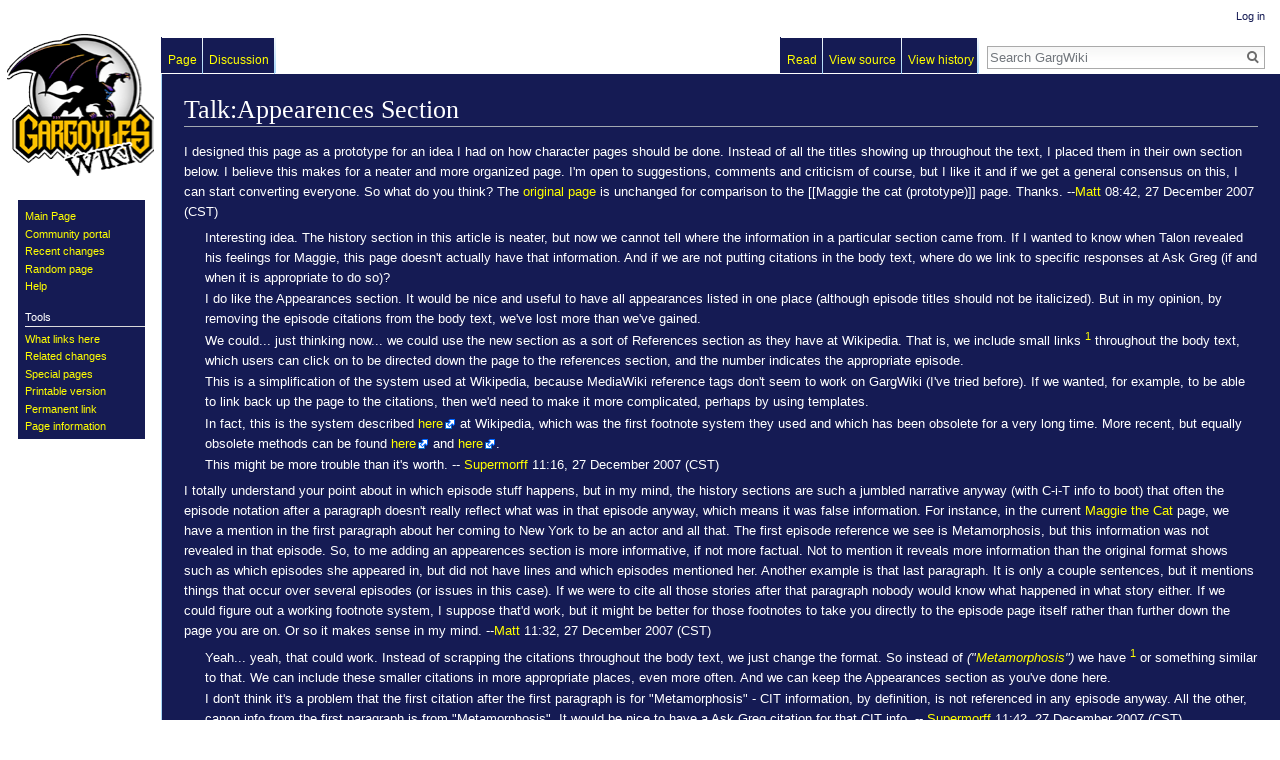

--- FILE ---
content_type: text/html; charset=UTF-8
request_url: https://gargwiki.net/Talk:Appearences_Section
body_size: 16943
content:
<!DOCTYPE html>
<html class="client-nojs" lang="en" dir="ltr">
<head>
<meta charset="UTF-8"/>
<title>Talk:Appearences Section - GargWiki</title>
<script>document.documentElement.className = document.documentElement.className.replace( /(^|\s)client-nojs(\s|$)/, "$1client-js$2" );</script>
<script>(window.RLQ=window.RLQ||[]).push(function(){mw.config.set({"wgCanonicalNamespace":"Talk","wgCanonicalSpecialPageName":false,"wgNamespaceNumber":1,"wgPageName":"Talk:Appearences_Section","wgTitle":"Appearences Section","wgCurRevisionId":46149,"wgRevisionId":46149,"wgArticleId":3392,"wgIsArticle":true,"wgIsRedirect":false,"wgAction":"view","wgUserName":null,"wgUserGroups":["*"],"wgCategories":[],"wgBreakFrames":false,"wgPageContentLanguage":"en","wgPageContentModel":"wikitext","wgSeparatorTransformTable":["",""],"wgDigitTransformTable":["",""],"wgDefaultDateFormat":"dmy","wgMonthNames":["","January","February","March","April","May","June","July","August","September","October","November","December"],"wgMonthNamesShort":["","Jan","Feb","Mar","Apr","May","Jun","Jul","Aug","Sep","Oct","Nov","Dec"],"wgRelevantPageName":"Talk:Appearences_Section","wgRelevantArticleId":3392,"wgRequestId":"e269b16c5b8138a8bf880f58","wgIsProbablyEditable":false,"wgRelevantPageIsProbablyEditable":false,"wgRestrictionEdit":[],"wgRestrictionMove":[]});mw.loader.state({"site.styles":"ready","noscript":"ready","user.styles":"ready","user":"ready","user.options":"loading","user.tokens":"loading","mediawiki.legacy.shared":"ready","mediawiki.legacy.commonPrint":"ready","mediawiki.sectionAnchor":"ready","mediawiki.skinning.interface":"ready","skins.vector.styles":"ready"});mw.loader.implement("user.options@0bhc5ha",function($,jQuery,require,module){mw.user.options.set([]);});mw.loader.implement("user.tokens@1k9yz9f",function ( $, jQuery, require, module ) {
mw.user.tokens.set({"editToken":"+\\","patrolToken":"+\\","watchToken":"+\\","csrfToken":"+\\"});/*@nomin*/

});mw.loader.load(["site","mediawiki.page.startup","mediawiki.user","mediawiki.hidpi","mediawiki.page.ready","mediawiki.toc","mediawiki.searchSuggest","skins.vector.js"]);});</script>
<link rel="stylesheet" href="/load.php?debug=false&amp;lang=en&amp;modules=mediawiki.legacy.commonPrint%2Cshared%7Cmediawiki.sectionAnchor%7Cmediawiki.skinning.interface%7Cskins.vector.styles&amp;only=styles&amp;skin=vector"/>
<script async="" src="/load.php?debug=false&amp;lang=en&amp;modules=startup&amp;only=scripts&amp;skin=vector"></script>
<meta name="ResourceLoaderDynamicStyles" content=""/>
<link rel="stylesheet" href="/load.php?debug=false&amp;lang=en&amp;modules=site.styles&amp;only=styles&amp;skin=vector"/>
<meta name="generator" content="MediaWiki 1.30.0"/>
<link rel="shortcut icon" href="/favicon.ico"/>
<link rel="search" type="application/opensearchdescription+xml" href="/opensearch_desc.php" title="GargWiki (en)"/>
<link rel="EditURI" type="application/rsd+xml" href="https://gargwiki.net/api.php?action=rsd"/>
<link rel="alternate" type="application/atom+xml" title="GargWiki Atom feed" href="/index.php?title=Special:RecentChanges&amp;feed=atom"/>
<!--[if lt IE 9]><script src="/resources/lib/html5shiv/html5shiv.min.js?40bd4"></script><![endif]-->
</head>
<body class="mediawiki ltr sitedir-ltr mw-hide-empty-elt ns-1 ns-talk page-Talk_Appearences_Section rootpage-Talk_Appearences_Section skin-vector action-view">		<div id="mw-page-base" class="noprint"></div>
		<div id="mw-head-base" class="noprint"></div>
		<div id="content" class="mw-body" role="main">
			<a id="top"></a>

						<div class="mw-indicators mw-body-content">
</div>
			<h1 id="firstHeading" class="firstHeading" lang="en">Talk:Appearences Section</h1>
									<div id="bodyContent" class="mw-body-content">
									<div id="siteSub" class="noprint">From GargWiki</div>
								<div id="contentSub"></div>
												<div id="jump-to-nav" class="mw-jump">
					Jump to:					<a href="#mw-head">navigation</a>, 					<a href="#p-search">search</a>
				</div>
				<div id="mw-content-text" lang="en" dir="ltr" class="mw-content-ltr"><div class="mw-parser-output"><p>I designed this page as a prototype for an idea I had on how character pages should be done. Instead of all the titles showing up throughout the text, I placed them in their own section below. I believe this makes for a neater and more organized page. I'm open to suggestions, comments and criticism of course, but I like it and if we get a general consensus on this, I can start converting everyone. So what do you think? The <a href="/Maggie_the_Cat" title="Maggie the Cat">original page</a> is unchanged for comparison to the [[Maggie the cat (prototype)]] page. Thanks. --<a href="/User:Matt" title="User:Matt">Matt</a> 08:42, 27 December 2007 (CST)
</p>
<dl><dd>Interesting idea. The history section in this article is neater, but now we cannot tell where the information in a particular section came from. If I wanted to know when Talon revealed his feelings for Maggie, this page doesn't actually have that information. And if we are not putting citations in the body text, where do we link to specific responses at Ask Greg (if and when it is appropriate to do so)?</dd>
<dd>I do like the Appearances section. It would be nice and useful to have all appearances listed in one place (although episode titles should not be italicized). But in my opinion, by removing the episode citations from the body text, we've lost more than we've gained.</dd>
<dd>We could... just thinking now... we could use the new section as a sort of References section as they have at Wikipedia. That is, we include small links <sup><a href="#down_here">1</a></sup> throughout the body text, which users can click on to be directed down the page to the references section, and the number indicates the appropriate episode.</dd>
<dd>This is a simplification of the system used at Wikipedia, because MediaWiki reference tags don't seem to work on GargWiki (I've tried before). If we wanted, for example, to be able to link back up the page to the citations, then we'd need to make it more complicated, perhaps by using templates.</dd>
<dd>In fact, this is the system described <a rel="nofollow" class="external text" href="http://en.wikipedia.org/wiki/Wikipedia:Footnote1">here</a> at Wikipedia, which was the first footnote system they used and which has been obsolete for a very long time. More recent, but equally obsolete methods can be found <a rel="nofollow" class="external text" href="http://en.wikipedia.org/wiki/Wikipedia:Footnote2">here</a> and <a rel="nofollow" class="external text" href="http://en.wikipedia.org/wiki/Wikipedia:Footnote3">here</a>. </dd>
<dd>This might be more trouble than it's worth. -- <a href="/User:Supermorff" title="User:Supermorff">Supermorff</a> 11:16, 27 December 2007 (CST)</dd></dl>
<p>I totally understand your point about in which episode stuff happens, but in my mind, the history sections are such a jumbled narrative anyway (with C-i-T info to boot) that often the episode notation after a paragraph doesn't really reflect what was in that episode anyway, which means it was false information. For instance, in the current <a href="/Maggie_the_Cat" title="Maggie the Cat">Maggie the Cat</a> page, we have a mention in the first paragraph about her coming to New York to be an actor and all that. The first episode reference we see is Metamorphosis, but this information was not revealed in that episode. So, to me adding an appearences section is more informative, if not more factual. Not to mention it reveals more information than the original format shows such as which episodes she appeared in, but did not have lines and which episodes mentioned her. Another example is that last paragraph. It is only a couple sentences, but it mentions things that occur over several episodes (or issues in this case). If we were to cite all those stories after that paragraph nobody would know what happened in what story either.
If we could figure out a working footnote system, I suppose that'd work, but it might be better for those footnotes to take you directly to the episode page itself rather than further down the page you are on. Or so it makes sense in my mind. --<a href="/User:Matt" title="User:Matt">Matt</a> 11:32, 27 December 2007 (CST)
</p>
<dl><dd>Yeah... yeah, that could work. Instead of scrapping the citations throughout the body text, we just change the format. So instead of <i>("<a href="/Metamorphosis" title="Metamorphosis">Metamorphosis</a>")</i> we have <sup><a href="/Metamorphosis" title="Metamorphosis">1</a></sup> or something similar to that. We can include these smaller citations in more appropriate places, even more often. And we can keep the Appearances section as you've done here.</dd>
<dd>I don't think it's a problem that the first citation after the first paragraph is for "Metamorphosis" - CIT information, by definition, is not referenced in any episode anyway. All the other, canon info from the first paragraph is from "Metamorphosis". It would be nice to have a Ask Greg citation for that CIT info. -- <a href="/User:Supermorff" title="User:Supermorff">Supermorff</a> 11:42, 27 December 2007 (CST)</dd></dl>
<p>Yes, I like this idea A LOT. With that system we'd have either yellow footnote numbers linking to episodes or blue footnote numbers linking to <a href="/Ask_Greg" title="Ask Greg">Ask Greg</a> stuff. I could go ahead and start putting the footnotes in [[Maggie the cat (prototype)]]. This would make a big project even bigger, but I think it is well worth it in the end. --<a href="/User:Matt" title="User:Matt">Matt</a> 11:45, 27 December 2007 (CST)
</p>
<dl><dd>We could go a step further, and create templates so that we don't have to type out the whole &lt;sup... whatever each time. We could include it all at [[Template:Ep]] or something, so all you'd have to do is {{ep|Metamorphosis|1}}, for example. It would be simpler if they weren't numbered (and we used an asterisk * or something), but we could do it either way. -- <a href="/User:Supermorff" title="User:Supermorff">Supermorff</a> 11:53, 27 December 2007 (CST)</dd></dl>
<p>I'd appreciate some simplicity like that a lot before starting on this project (assuming at least a few more people like the idea). I don't know much about Wiki-coding though, so I'll leave this in your hands or someone else's. In the meantime, I added the episodic footnotes to the prototype page. --<a href="/User:Matt" title="User:Matt">Matt</a> 12:00, 27 December 2007 (CST)
</p>
<dl><dd><dl><dd>Hmmm.... this looks incredibly complicated. If we switch to this system, I for one will never use it because it is far to sophisticated for me to code when I write pages. Also, as noted, the page itself no longer says which information comes from what source. Not every computer or browser can mouse-over links to tell their destination. As for putting references on paragraphs of mixed information... firstly, I don't think it is necessary to give references for every single piece of information, since it can be assumed that our sources are limited to the show, the comic, and Greg Weisman for all in-Gargverse information. Are we going to cite every single piece of real-world information as well? Secondly, when I do cite in mixed paragraphs, I put the citations directly after the sentence they relate to, within the period. Whereas paragraphs that are wholly from one episode, I cite at the end of the paragraph. I think our current citing system works fine. If we change characters, we would have to change every single page on the wiki. And then we have this code all over the place that only wiki-markup experts can use.</dd>
<dd>I like the Appearances section, however. That is a good idea. -- <a href="/User:Vaevictis_Asmadi" title="User:Vaevictis Asmadi">Vaevictis Asmadi</a> 12:10, 27 December 2007 (CST)</dd></dl></dd></dl>
<p>Yeah, I understand your nervousness about the citing. Honestly, if the majority decide it is a mess or isn't neccesary, I'd be happy to leave it out. And I second your motion that it isn't entirely neccesary to cite all this canon stuff anyway. But I'll let majority rule there.
Another question comes up when we address lead characters like <a href="/Goliath" title="Goliath">Goliath</a> and <a href="/Elisa_Maza" title="Elisa Maza">Elisa</a>. Are we going to create huge lists of episodes in their Appearences sections or just say something like "All except..."? It is an issue I hadn't thought through yet. --<a href="/User:Matt" title="User:Matt">Matt</a> 12:17, 27 December 2007 (CST)
</p>
<div id="toc" class="toc"><div class="toctitle"><h2>Contents</h2></div>
<ul>
<li class="toclevel-1 tocsection-1"><a href="#Vote_On_New_Format"><span class="tocnumber">1</span> <span class="toctext">Vote On New Format</span></a></li>
<li class="toclevel-1 tocsection-2"><a href="#New_Idea"><span class="tocnumber">2</span> <span class="toctext">New Idea</span></a></li>
<li class="toclevel-1 tocsection-3"><a href="#Another_Thing"><span class="tocnumber">3</span> <span class="toctext">Another Thing</span></a></li>
<li class="toclevel-1 tocsection-4"><a href="#Beginning_Addition"><span class="tocnumber">4</span> <span class="toctext">Beginning Addition</span></a></li>
<li class="toclevel-1 tocsection-5"><a href="#Flashback_References"><span class="tocnumber">5</span> <span class="toctext">Flashback References</span></a></li>
<li class="toclevel-1 tocsection-6"><a href="#Direct_And_Indirect_References"><span class="tocnumber">6</span> <span class="toctext">Direct And Indirect References</span></a></li>
<li class="toclevel-1 tocsection-7"><a href="#Aliases_and_New_Identities"><span class="tocnumber">7</span> <span class="toctext">Aliases and New Identities</span></a></li>
<li class="toclevel-1 tocsection-8"><a href="#Down_here"><span class="tocnumber">8</span> <span class="toctext">Down here</span></a></li>
</ul>
</div>

<h2><span class="mw-headline" id="Vote_On_New_Format">Vote On New Format</span></h2>
<p>I'll set it to a vote and when I get a general sense of which way the consensus goes I'll start making changes. The way I see it there are three choices:
</p>
<ul><li>1. Leave the pages as they are with episode citations throughout the History as in: <a href="/Maggie_the_Cat" title="Maggie the Cat">Maggie the Cat</a>.</li></ul>
<ul><li>2. Take the citations out completely and add the Appearences section to each page as in: [[Maggie the Cat (prototype2)]].</li></ul>
<ul><li>3. Take the episode citations out and replace them with numbered footnotes linking to the correct episode AND create an Appearences section as in [[Maggie the cat (prototype)]].</li></ul>
<p>I'm voting for Number 2 at this point. I don't feel citations are neccesary in the history at all and it makes things kinda difficult. I like the simplicity of just a Appearences section. -- <a href="/User:Matt" title="User:Matt">Matt</a> 17:20, 27 December 2007 (CST)
</p><p><br />
</p>
<dl><dd>I'm reasonably happy with the status quo (option 1) at the moment, but if we are changing it I would prefer option 3 over option 2. Option 2 lacks information that both others contain. -- <a href="/User:Supermorff" title="User:Supermorff">Supermorff</a> 13:05, 28 December 2007 (CST)</dd></dl>
<dl><dd><dl><dd>Yeah, but lots of pages don't cite at all, like <a href="/Princess_Katharine" title="Princess Katharine">Princess Katharine</a>. There is no consistency and some pages have some citing, but not adequately. -- <a href="/User:Matt" title="User:Matt">Matt</a> 13:12, 28 December 2007 (CST)</dd></dl></dd></dl>
<dl><dd><dl><dd><dl><dd>Give me five minutes, and the Princess Katharine page will be cited all through (present system). -- <a href="/User:Supermorff" title="User:Supermorff">Supermorff</a> 13:14, 28 December 2007 (CST)</dd></dl></dd></dl></dd></dl>
<dl><dd><dl><dd><dl><dd>How long was that? -- <a href="/User:Supermorff" title="User:Supermorff">Supermorff</a> 13:18, 28 December 2007 (CST)</dd></dl></dd></dl></dd></dl>
<p>LOL, my point was not that it couldn't be cited or couldn't be cited quickly, my point is that for years it has not been cited at all and it never seemed to matter. However, if you think it is important that we cite, I think we may as well do it with cite numbers (option 3). I think the Appearences section is well liked so I think unless I get a lot of objections, it's gonna come down to option 2 or 3. Option 2 is easier, but option 3 is more informative. Vaevictis raised a possible concern, however. Will some computers have problems with the cite number system? And is there an easier way to make the citing code to create a page like option 3? -- <a href="/User:Matt" title="User:Matt">Matt</a> 13:46, 28 December 2007 (CST)
</p>
<dl><dd>I like option 3, but that might be more work than it's worth for some editors.  I would advise against option 2 because then the reader has no idea what the sources are for which statements.  Speaking of which, it'd be nice if the people who put in CIT stuff would at least put a link to Ask Greg saying where it comes from.  Sometimes I wonder if some of the CIT stuff isn't just bogus... </dd></dl>
<dl><dd>As for referencing stuff, I think it's easier if we just use &lt;ref&gt;Source&lt;/ref&gt;, makes numbering easier too.--<a href="/User:M_m_hawk" class="mw-redirect" title="User:M m hawk">Moeen</a> 13:51, 28 December 2007 (CST)</dd></dl>
<dl><dd><dl><dd>If Option 3 is what we end up voting (and it looks like we are all gonna compromise with it), then yes it'll make editing a bit more work, but that is alright. It's about the final result, right? -- <a href="/User:Matt" title="User:Matt">Matt</a> 13:53, 28 December 2007 (CST)</dd></dl></dd></dl>
<dl><dd><dl><dd><dl><dd>Sure, though I think there's a way to make Option 3 a little easier, which is use &lt;ref&gt;Source&lt;/ref&gt; instead of modified superscripts.  Then in the appearances, just add {{reflist}}.  The wiki will automatically number them and list them.  You may even want to just want to call the "Appearances" section a "References" section.--<a href="/User:M_m_hawk" class="mw-redirect" title="User:M m hawk">Moeen</a> 16:30, 28 December 2007 (CST)</dd></dl></dd></dl></dd></dl>
<p>I tried that. It isn't working... You can go ahead and modify [[Maggie the cat (prototype)]] to show me what you mean if you'd like. Maybe I don't understand or did it wrong... But honestly, I'm leaning towards my new idea now (see below). --<a href="/User:Matt" title="User:Matt">Matt</a> 16:38, 28 December 2007 (CST)
</p>
<dl><dd>Oh I see.  It seems Gargwiki is using an older version of MediaWiki so doesn't have that capability.  Let me see if I can import the necessary templates.  Anyone else is free to try doing the same.--<a href="/User:M_m_hawk" class="mw-redirect" title="User:M m hawk">Moeen</a> 16:48, 28 December 2007 (CST)</dd></dl>
<dl><dd><dl><dd>You can do that? If so, that would be great. I could never work out how. -- <a href="/User:Supermorff" title="User:Supermorff">Supermorff</a> 21:07, 28 December 2007 (CST)</dd></dl></dd></dl>
<dl><dd><dl><dd><dl><dd>As I mentioned <a href="/GargWiki_talk:Community_Portal#Upgrading_the_Wiki" title="GargWiki talk:Community Portal">here</a> I actually can't update it myself.  One of the system admins has to either install the proper files, or upgrade the wiki altogether.  I'm in favor of the latter, but I have no idea who the system admins are or how to contact them.  Anyone here know?--<a href="/User:M_m_hawk" class="mw-redirect" title="User:M m hawk">Moeen</a> 15:33, 4 January 2008 (CST)</dd></dl></dd></dl></dd></dl>
<dl><dd><dl><dd><dl><dd><dl><dd>There are seven users who have Bureaucrat priveleges in addition to sysop privelegs (which everybody has). You can use <a href="/Special:ListUsers" title="Special:ListUsers">Special:Listusers</a> to search by group and get a complete list, but you'd probably need to talk to Greg B, Matt, or Jeb. -- <a href="/User:Supermorff" title="User:Supermorff">Supermorff</a> 13:18, 5 January 2008 (CST)</dd></dl></dd></dl></dd></dl></dd></dl>
<h2><span class="mw-headline" id="New_Idea">New Idea</span></h2>
<p>Alright, i've been looking over other Wikis, notably the Star Trek Wiki and I think I have an idea that is a good compromise. It is pretty simple, we keep each entry as it is with the titles cited throughout the history but also add an Appearences section. Thats it. This is very easy to do because one only needs to add the new section and the history and citing can be left as it is. It won't cause any problems with some computers not being able to use the numbered citing correctly or not. And it'll provide information about what happened where but the Appearences section will look nice for stylistic reasons (IMHO) and will add a little more information (notice several episodes are listed in Appearences that are not in the history citations). I think that resolves everyone's concerns about this new system, we get our cake and eat it too. Sound good? -- <a href="/User:Matt" title="User:Matt">Matt</a> 14:54, 28 December 2007 (CST)
</p>
<dl><dd>I love this plan. I'm excited to be a part of it. -- Peter Venkman (Ghostbuster)... I mean <a href="/User:Supermorff" title="User:Supermorff">Supermorff</a> 21:07, 28 December 2007 (CST)</dd></dl>
<h2><span class="mw-headline" id="Another_Thing">Another Thing</span></h2>
<p>Well, it sounds to me like we are gonna end up going with the title citing throughout history and an Appearences section, which is really just adding the new section to the existing pages since all these pages should be cited. I'll give everyone another day or two to voice any concerns/complaints/suuggestions, etc. before I get started, but I have not heard any nos to this idea yet.
I do have one concern and am asking for advice. For certain characters, like <a href="/Goliath" title="Goliath">Goliath</a> who appear in most episodes I plan to create an Appearences section but just have a link something like "<a href="/Episode_Guide#Canon_episodes" title="Episode Guide">All Canon Stories</a> except: <a href="/The_Silver_Falcon" title="The Silver Falcon">The Silver Falcon</a>, etc. However, there is one character I'm very concerned about: <a href="/Angela" title="Angela">Angela</a>. Since she only appears in about half of canon stories, I'm not sure how to form her Appearences section. I don't want this huge long column of episodes starting with "<a href="/Avalon" title="Avalon">Avalon</a>". Is there a way I can break it up into several columns or  does someone have a better suggestion for how to handle characters that have appeared in 15+ stories? I'd appreciate any ideas. Thanks. -- <a href="/User:Matt" title="User:Matt">Matt</a> 08:59, 29 December 2007 (CST)
</p>
<dl><dd>If there's a string of episode appearances, you could say "every episode between A and B". That is, Angela appeared in every episode from "Avalon Part Two" to "Heritage", etc. Or, for Angela in particular, you could say Angela appeared in every episode <i>since "Avalon Part Two"</i>, except for... whatever. "Kingdom", "Pendragon", "Vendettas". Is that it?</dd>
<dd>I'll look into making columns, and get back to you at a later date. -- <a href="/User:Supermorff" title="User:Supermorff">Supermorff</a> 12:48, 29 December 2007 (CST)</dd></dl>
<dl><dd>I've looked up columns. You can't use them except in tables, but it's fairly basic markup. I've added them to the <a href="/David_Xanatos" title="David Xanatos">David Xanatos</a> article, so have a look and see if it works. You can add more columns if you like, and with a bit more work you can space them out a bit more (they'e slightly cramped just now). -- <a href="/User:Supermorff" title="User:Supermorff">Supermorff</a> 10:40, 31 December 2007 (CST)</dd></dl>
<h2><span class="mw-headline" id="Beginning_Addition">Beginning Addition</span></h2>
<p>Well, I have not heard anymore from anyone about this in the last two days, so I'm gonna get started. I'll go through each canon character and add the Appearences Section. I'll also add any episode citations if they are missing. I'm sure I'll make mistakes or forget things (for instance, when I first made the prototype page I forgot that Maggie had a brief, non-speaking cameo in "<a href="/The_Reckoning" title="The Reckoning">The Reckoning</a>", that is the kind of stuff I'll forgot), so please double check me and add or modify things as I go, this is the Wiki afterall.
As for any more extensive referencing and citing codes, I'm gonna not worry about them now since we are not even sure if/how they would work. If at a later date we want to add a more complex system (see conversations above), we can discuss it and figure something out. So for now, we'll stick with basic episode citations throughout the history section with the addition (and the additional appearences if any) in the new Appearences Section.
Here we go...
-- <a href="/User:Matt" title="User:Matt">Matt</a> 21:17, 30 December 2007 (CST)
</p>
<h2><span class="mw-headline" id="Flashback_References">Flashback References</span></h2>
<p>Am I the only one who is not really liking the (Flashback) thing. I like the (First Appearance) and (Mentioned Only), but this flashback thing doesn't make sense to me. If they were in the episode, they were in the episode, if they were not, they were not. I mean, with all the issues we've had on the Wiki concerning past, present and future, how do we even define what is and isn't a flashback? Is Goliath's appearance in <a href="/Awakening_Part_One" title="Awakening Part One">Awakening Part One</a> a flashback? How do we define "the present" in each episode? This flashback thing really does not make sense. This is a reference section. It should reference if a character appeared in an episode. If they appeared and had speaking parts, it is a true appearance, if they appeared and had no lines that should be noted. If they were only mentioned and not seen, that should be noted. First appearances should be noted because some characters were mentioned in several episodes before their first actual appearance like <a href="/Titania" title="Titania">Titania</a> or <a href="/King_Arthur" class="mw-redirect" title="King Arthur">King Arthur</a>. This flashback thing is confusing, in-consistent and unneccesary in my opinion and I feel we should take it out. -- <a href="/User:Matt" title="User:Matt">Matt</a> 21:08, 4 January 2008 (CST)
</p><p>I'm neutral.  It doesn't confuse me though.  The flashbacks pertain to anything that happened previous to the present story-whether or not that takes place in 995 or 1996.  I find it informative.  If it really bothers you though, I won't object if you get rid of it.--<a href="/User:PGFish" title="User:PGFish">PGFish</a> 21:45, 4 January 2008 (CST)
</p>
<dl><dd>Yeah, but who says what is previous? And where does this end? If we have a story like "<a href="/Strangers" title="Strangers">Strangers</a>" do we list <a href="/Fang" title="Fang">Fang</a> as (Flash-forward) or do we list <a href="/Tazmanian_Tiger" title="Tazmanian Tiger">Tazmanian Tiger</a> as (Flashback)? If we go with this system, one of those has to be done to be consistent. I came up with the Appearances Section as reference section, not to explain in story details. What happens if we get to Timedancer and we start getting a flood of <a href="/Brooklyn" title="Brooklyn">Brooklyn</a> appearances, who is to say what is a flashback or not? It is too confusing and weird, we should drop it. The history section of the article, complete with episodic citation, should let people know what happened to that character in what order. The Appearances section isn't made for that purpose. If it was on <a href="/Princess_Katharine" title="Princess Katharine">Princess Katharine</a>'s page we'd list "<a href="/Long_Way_To_Morning" title="Long Way To Morning">Long Way To Morning</a>" BEFORE "<a href="/Awakening_Part_One" title="Awakening Part One">Awakening Part One</a>" in the Appearences Section, and that us silly. </dd>
<dd>The only side notes we need in the section, as far as I can tell are First Appearance, Mentioned Only, No Lines, Illusion, and Death of Character. -- <a href="/User:Matt" title="User:Matt">Matt</a> 22:31, 4 January 2008 (CST)</dd></dl>
<p>Yeah you  have a point.  It's probably a good idea to get rid of them.  It's not really up to  me though.
As for katharine, maybe we could indicate (as young katharine) and (as old katharine) since there's such a huge age gap-just an idea.
</p><p>And I have a totally off topic question but maybe you could help.  I can't edit anything above the "History" line on the pages.  I can only edit by clicking on [EDIT], the tab at the top doesn't work.  It could just be my broswer.--<a href="/User:PGFish" title="User:PGFish">PGFish</a> 22:53, 4 January 2008 (CST)
</p>
<dl><dd>I have also been confused by the (Flashback) notes. I agree that we should get rid of them. That said, in some cases a flashback is really just a mention, as in "The Rock" - Eremon didn't actually appear, he was just mentioned by Shari... Come to think of it, are we really certain that Shari's stories were completely accurate, and should we be considering them accurate when we put info into the wiki...? I may bring this up again at the community portal talk page.</dd>
<dd>And I'm sorry, PGFish, but I have no clue why the edit tab would not be working for you. Have you tried using a different browser, maybe on a different computer? -- <a href="/User:Supermorff" title="User:Supermorff">Supermorff</a> 13:14, 5 January 2008 (CST)</dd></dl>
<dl><dd><dl><dd>Right. The way I see it, the History and Characteristics Sections are "In-Universe" meaning they exist with information that happened in the Gargoyles Universe. The Appearances and Production Background Sections are "Out-Universe" meaning they are reference tools relating to the Gargoyles series itself. Since Appearances is am Out-Universe reference tool, certain In-Universe details are irrelevant. If Eremon appears in flashback, or in narrative or even in FALSE narrative if Shari is lying or just has her facts wrong or whatever, the point is, in "The Rock", Eremon appeared. Period. I think if we don't nip this in the bud, we'll have all sorts of problems when Dark Ages, Timedancer and 2198 are made. If a flashback in 2198 is still in the future of the the main Gargoyles series is it a flashback? Who knows. The point is, the Appearances section is not the place for that information. If someone appeared, he/she appeared. Period. Unless someone in the next day or so disagrees with us here, I'm gonna start going through the sections and removing references to flashback. -- <a href="/User:Matt" title="User:Matt">Matt</a> 13:44, 5 January 2008 (CST)</dd></dl></dd></dl>
<dl><dd><dl><dd><dl><dd>Ah, I see. That's sensible. If we see an image of a character, that is an appearance. Cool. -- <a href="/User:Supermorff" title="User:Supermorff">Supermorff</a> 14:30, 5 January 2008 (CST)</dd></dl></dd></dl></dd></dl>
<p>Yeah. The way I see it, listing a flashback in Appearances is as silly as Elisa saying to Goliath, "Remember when I fought with Demona in <i>High Noon</i>?" That doesn't make sense. With the main stories all over the place, we can't even judge what is or isn't a flash-forward or flashback. -- <a href="/User:Matt" title="User:Matt">Matt</a> 15:03, 5 January 2008 (CST)
</p>
<dl><dd>Agreed.  I think as long as they "appear", as in, are seen in some form, then we can just list that as an appearance.  The nature of the appearance doesn't need to be mentioned.--<a href="/User:M_m_hawk" class="mw-redirect" title="User:M m hawk">Moeen</a> 15:46, 5 January 2008 (CST)</dd></dl>
<dl><dd><dl><dd>Well, I just went through all the canon characters and removed any flashback references in their Appearances Sections. In the process I really realized how inconsistent the whole idea was. For instance in the <a href="/Norman_Ambassador" title="Norman Ambassador">Norman Ambassador</a>'s appearance in "<a href="/Vows" title="Vows">Vows</a>" was listed normally, but <a href="/Prince_Malcolm" title="Prince Malcolm">Prince Malcolm</a>'s appearance in the same episode and timeframe was listed as a flashback. And that was not nearly the only conflict. I really think removing it makes more sense and I'm glad it seems no one had any problems with it. To be honest, I'm starting to think we should remove (Death of Character) for many of the same reasons. There are some characters, like <a href="/Gillecomgain" title="Gillecomgain">Gillecomgain</a>, who have full-fledged appearances AFTER their deaths since we have some stories happening in different times. The History Section should make it clear when a character died, right? Why does an "In-Universe" thing need any mention in this "Out-Universe" section? I still definitly see the purpose of (First Appearance, Mentioned Only, Voiceover Only, Illusion, No lines), but Death of Character could go, I think. So? -- <a href="/User:Matt" title="User:Matt">Matt</a> 18:54, 6 January 2008 (CST)</dd></dl></dd></dl>
<dl><dd><dl><dd><dl><dd>I'm happy either way. Sometimes a death could even be pictured twice, so would you mention it twice? Does seem a bit complicated. You can remove it if you like. -- <a href="/User:Supermorff" title="User:Supermorff">Supermorff</a> 07:40, 7 January 2008 (CST)</dd></dl></dd></dl></dd></dl>
<p>I went ahead and removed the mentions. It really is information that is and should be in the history sections. And honestly, I'm not even sure how honest it is. <a href="/Scota" title="Scota">Scota</a> and <a href="/Emir" title="Emir">Emir</a> both had (Death of Character) references, but we never saw either die really. <a href="/Greg_Weisman" title="Greg Weisman">Greg</a> has told us that the Emir is dead and <a href="/Shari" class="mw-redirect" title="Shari">Shari</a> told us Scota died, but can we really believe either of them?! The notes on Appearances should only be in reference to things that can't be listed in the History sections, and certainly a death or probable death would be listed there, so it is redundant. I think the Appearances Sections look pretty good now. -- <a href="/User:Matt" title="User:Matt">Matt</a> 08:30, 7 January 2008 (CST)
</p>
<h2><span class="mw-headline" id="Direct_And_Indirect_References">Direct And Indirect References</span></h2>
<p>I'd like to touch on a growing concern of mine. Lately I've noticed that even an indirect reference to a character is warranting a notation of "Mentioned Only" by many users. One example of this is on <a href="/Demona" title="Demona">Demona</a>'s page. She is currently listed as "Mentioned Only" in both <a href="/Rock_And_Roll" class="mw-redirect" title="Rock And Roll">Rock &amp; Roll</a> and <a href="/The_Lost" title="The Lost">The Lost</a> though her name was not directly written in either issue only as "a demon" and "one known exception". I don't have a problem with listing her as being mentioned, but I feel something needs to be said to clarify that it was not a direct reference. Something I've noticed on pages like <a href="/King_Arthur" class="mw-redirect" title="King Arthur">King Arthur</a> is that he has notes such as (Mentioned Only As The <a href="/Sleeping_King" class="mw-redirect" title="Sleeping King">Sleeping King</a>). I think this is totally fine, and I propose that we do the same to Demona's page and others with this issue.
Basically, I want to make it a rule that if a name isn't explicitly said, but only hinted at, that the note should reflect that and say (Mentioned Only As "whatever"). Thoughts? -- <a href="/User:Matt" title="User:Matt">Matt</a> 06:23, 6 May 2008 (CDT)
</p>
<dl><dd>Sounds good. But I'm not sure about (Mentioned Only As One Known Exception). Bit weird, frankly. If an alias is used, e.g. The Demon, then say (Mentioned Only As [Alias]). Otherwise we could say (Indirect Mention Only). This would work also, for example, when mentioned as part of a group as well. On the <a href="/Delilah" title="Delilah">Delilah</a> page it says (Clones Mentioned Only), but we could replace that with (Indirect Mention Only). Maybe. Not sure. What do you think? -- <a href="/User:Supermorff" title="User:Supermorff">Supermorff</a> 06:40, 6 May 2008 (CDT)</dd></dl>
<dl><dd><dl><dd>I don't have a problem with (Indirect Mention Only) MAYBE. But I still think it needs to be specific. If <a href="/Goliath" title="Goliath">Goliath</a> says "My <a href="/Angel_of_the_Night" title="Angel of the Night">Angel of the Night</a>!" We know who he is talking about and Demona's page can be modified to say either (Indirect Mention Only) or (Mentioned Only As <a href="/Angel_of_the_Night" title="Angel of the Night">Angel of the Night</a>). Frankly, I prefer the latter since it is more specific about exactly how this character was referred to. And as for your Delilah example, I don't believe that should exist. The Appearences Sections are going to get out of control if we start mentioning a group and that counts as all members of said group. In <a href="/The_Gathering_Part_One" title="The Gathering Part One">The Gathering Part One</a>, <a href="/Lexington" title="Lexington">Lexington</a> says "...our <a href="/Clan" title="Clan">clan</a> on <a href="/Avalon" title="Avalon">Avalon</a>." Given that, ALL members of the <a href="/Avalon_Clan" title="Avalon Clan">Avalon Clan</a> should get a notation of being mentioned in that episode. I think that is a bad idea. This is a Section for CHARACTER references, not references for entire groups that character may be a part of. So, unless Delilah is directly mentioned by name or indirectly mentioned specifically I don't think that counts as an appearence at all (unless of course she actually appeared or whatever). So thats my thoughts. -- <a href="/User:Matt" title="User:Matt">Matt</a> 06:52, 6 May 2008 (CDT)</dd></dl></dd></dl>
<dl><dd><dl><dd><dl><dd>Okay, fine, but Angel of the Night is an alias. So I never suggested that it should be (Indirect Mention Only) in that case. Just saying. And, yeah, you raise a good point about the group mentions. -- <a href="/User:Supermorff" title="User:Supermorff">Supermorff</a> 07:11, 6 May 2008 (CDT)</dd></dl></dd></dl></dd></dl>
<h2><span class="mw-headline" id="Aliases_and_New_Identities">Aliases and New Identities</span></h2>
<p>Now that we've combined most or all of the "same person" entries (e.g. <a href="/Talon" title="Talon">Talon</a>/<a href="/Derek_Maza" class="mw-redirect" title="Derek Maza">Derek Maza</a>, <a href="/Jon_Canmore" class="mw-redirect" title="Jon Canmore">Jon Canmore</a>/<a href="/John_Castaway" title="John Castaway">John Castaway</a>), I've noticed a new annoying issue pop up. I'm not a fan of all this "As Talon" or "As Both Jon Canmore and John Castaway" modifiers. These appearances are for this character. That is all that matters. What name they are calling themselves, what they are wearing, what accent they are speaking with, what their age is, etc. Don't matter. An appearance is an appearance. If they were mentioned by a title that is divided enought to warrant its own page (e.g. <a href="/Sleeping_King" class="mw-redirect" title="Sleeping King">Sleeping King</a>) then listing (Mentioned As <a href="/Sleeping_King" class="mw-redirect" title="Sleeping King">Sleeping King</a> Only) is fine. I really don't think we need to know in what guise the character was in in modifiers in the Appearances Section. I mean, where do we draw the line here? On <a href="/Morgan_Morgan" title="Morgan Morgan">Morgan Morgan</a>'s page should the Appearances Section read:
</p>
<ul><li> <a href="/Bash" title="Bash">Bash</a> (Appeared As Sherlock Holmes Only)</li></ul>
<p>Should <a href="/Demona" title="Demona">Demona</a>'s page read:
</p>
<ul><li> <a href="/Sanctuary" title="Sanctuary">Sanctuary</a> (As both Demona and Dominque Destine)</li></ul>
<p>All of this is pointless data and makes the pages look very disorganized and messy, particularly for Talon and Castaway.
This, of course, is my opinion, And I'd like others to weigh in here, but I feel these modifiers should go. Again, the only modifiers I think we need are: Mentioned Only, First Apppearance, No Lines, Illusion, Voiceover Only, Indirect Reference Only, and (rarely) Mentioned Only As whatever.
Remember, this is an "out-universe" section. We don't need these "in-universe" notes cluttering up things. The History Section, with its citations, should contain all this information. -- <a href="/User:Matt" title="User:Matt">Matt</a> 23:16, 30 May 2008 (CDT)
</p>
<dl><dd>That's a very good point. In the case of Talon I certainly agree with you... on the other hand, John Castaway presents a teensy bit of a problem. In his first appearances, we technically weren't supposed to know that Canmore and Castaway were the same person - it's only really become canon since "Estranged". Is that worth mentioning? I'm not sure, but it might be worth discussing.</dd>
<dd>I've just noticed something else you said. Why do we need First Appearances? We list appearances in the order of their airing/publication, not in-universe chronology (and I have NO desire to change that), so isn't the first appearance that we mention always going to be the character's First Appearance? -- <a href="/User:Supermorff" title="User:Supermorff">Supermorff</a> 11:02, 31 May 2008 (CDT)</dd></dl>
<dl><dd><dl><dd>Good lord, we were never not supposed to realize Jon and John were the same guy. It was more obvious than Chancellor Palpatine being Darth Sidious.  Hell, it never occurred to me that he couldn't be the same guy until I got online in 1997 and people were asking Greg about it. I had lunch with him back in December and we discussed it, and even Greg himself said it wasn't supposed to be a mystery and fans watching would easily pick up on it. I knew it was him the moment he first greeted Vinnie, so, for me, it's always been Canon. Not CiT. -- <a href="/User:Greg_Bishansky" title="User:Greg Bishansky">GregX</a> 11:31, 31 May 2008 (CDT)</dd></dl></dd></dl>
<dl><dd><dl><dd>Well, in any case, the link between Castaway and Jon Canmore is canon now, obvious or not. When <a href="/Nightwatch_(episode)" title="Nightwatch (episode)">Nightwatch (episode)</a> was released and we didn't know for sure, they could've had two seperate pages and when we got confirmation we could've combined the pages. The point is we know for a fact that they are the same guy, so it no longer matters. Down the road we can take similiar instances on a case by case basis, though I don't see there being much of a problem.</dd>
<dd>As for the "First Appearance" notation, I agree that it is probably the most useless of all the acceptable notations, but I still think it is a good clarifier in cases such as <a href="/Merlin" title="Merlin">Merlin</a> and <a href="/Oberon" title="Oberon">Oberon</a> where there are episodes listed before their first appearance. -- <a href="/User:Matt" title="User:Matt">Matt</a> 11:37, 31 May 2008 (CDT)</dd></dl></dd></dl>
<dl><dd><dl><dd><dl><dd>Cool, then yes I agree. Nix the 'Appears As -whatever-' comments, keep the others for a while longer.</dd>
<dd>I didn't think <i>anything</i> could be more obvious than Palpatine being Sidious <small>(stupid movies)</small>. Maybe it's about even. -- <a href="/User:Supermorff" title="User:Supermorff">Supermorff</a> 11:45, 31 May 2008 (CDT)</dd></dl></dd></dl></dd></dl>
<h2><span class="mw-headline" id="Down_here">Down here</span></h2>
<p>1. Like this!
</p><p>Hey, I'm cool with it. -- <a href="/User:Greg_Bishansky" title="User:Greg Bishansky">Greg Bishansky</a>
</p>
<!-- 
NewPP limit report
Cached time: 20260121153142
Cache expiry: 86400
Dynamic content: false
CPU time usage: 0.036 seconds
Real time usage: 0.073 seconds
Preprocessor visited node count: 121/1000000
Preprocessor generated node count: 236/1000000
Post‐expand include size: 0/2097152 bytes
Template argument size: 0/2097152 bytes
Highest expansion depth: 2/40
Expensive parser function count: 0/100
-->
<!--
Transclusion expansion time report (%,ms,calls,template)
100.00%    0.000      1 -total
-->
</div>
<!-- Saved in parser cache with key gargwiki-garg_:pcache:idhash:3392-0!canonical and timestamp 20260121153142 and revision id 46149
 -->
</div>					<div class="printfooter">
						Retrieved from "<a dir="ltr" href="https://gargwiki.net/index.php?title=Talk:Appearences_Section&amp;oldid=46149">https://gargwiki.net/index.php?title=Talk:Appearences_Section&amp;oldid=46149</a>"					</div>
				<div id="catlinks" class="catlinks catlinks-allhidden" data-mw="interface"></div>				<div class="visualClear"></div>
							</div>
		</div>
		<div id="mw-navigation">
			<h2>Navigation menu</h2>

			<div id="mw-head">
									<div id="p-personal" role="navigation" class="" aria-labelledby="p-personal-label">
						<h3 id="p-personal-label">Personal tools</h3>
						<ul>
							<li id="pt-login"><a href="/index.php?title=Special:UserLogin&amp;returnto=Talk%3AAppearences+Section" title="You are encouraged to log in; however, it is not mandatory [o]" accesskey="o">Log in</a></li>						</ul>
					</div>
									<div id="left-navigation">
										<div id="p-namespaces" role="navigation" class="vectorTabs" aria-labelledby="p-namespaces-label">
						<h3 id="p-namespaces-label">Namespaces</h3>
						<ul>
														<li id="ca-nstab-main" class="new"><span><a href="/index.php?title=Appearences_Section&amp;action=edit&amp;redlink=1" title="View the content page [c]" accesskey="c">Page</a></span></li>
							<li id="ca-talk" class="selected"><span><a href="/Talk:Appearences_Section" rel="discussion" title="Discussion about the content page [t]" accesskey="t">Discussion</a></span></li>
						</ul>
					</div>
										<div id="p-variants" role="navigation" class="vectorMenu emptyPortlet" aria-labelledby="p-variants-label">
												<h3 id="p-variants-label">
							<span>Variants</span>
						</h3>

						<div class="menu">
							<ul>
															</ul>
						</div>
					</div>
									</div>
				<div id="right-navigation">
										<div id="p-views" role="navigation" class="vectorTabs" aria-labelledby="p-views-label">
						<h3 id="p-views-label">Views</h3>
						<ul>
														<li id="ca-view" class="selected"><span><a href="/Talk:Appearences_Section">Read</a></span></li>
							<li id="ca-viewsource"><span><a href="/index.php?title=Talk:Appearences_Section&amp;action=edit" title="This page is protected.&#10;You can view its source [e]" accesskey="e">View source</a></span></li>
							<li id="ca-history" class="collapsible"><span><a href="/index.php?title=Talk:Appearences_Section&amp;action=history" title="Past revisions of this page [h]" accesskey="h">View history</a></span></li>
						</ul>
					</div>
										<div id="p-cactions" role="navigation" class="vectorMenu emptyPortlet" aria-labelledby="p-cactions-label">
						<h3 id="p-cactions-label"><span>More</span></h3>

						<div class="menu">
							<ul>
															</ul>
						</div>
					</div>
										<div id="p-search" role="search">
						<h3>
							<label for="searchInput">Search</label>
						</h3>

						<form action="/index.php" id="searchform">
							<div id="simpleSearch">
							<input type="search" name="search" placeholder="Search GargWiki" title="Search GargWiki [f]" accesskey="f" id="searchInput"/><input type="hidden" value="Special:Search" name="title"/><input type="submit" name="fulltext" value="Search" title="Search the pages for this text" id="mw-searchButton" class="searchButton mw-fallbackSearchButton"/><input type="submit" name="go" value="Go" title="Go to a page with this exact name if it exists" id="searchButton" class="searchButton"/>							</div>
						</form>
					</div>
									</div>
			</div>
			<div id="mw-panel">
				<div id="p-logo" role="banner"><a class="mw-wiki-logo" href="/Main_Page"  title="Visit the main page"></a></div>
						<div class="portal" role="navigation" id='p-navigation' aria-labelledby='p-navigation-label'>
			<h3 id='p-navigation-label'>Navigation</h3>

			<div class="body">
									<ul>
						<li id="n-mainpage"><a href="/Main_Page" title="Visit the main page [z]" accesskey="z">Main Page</a></li><li id="n-Community-portal"><a href="/GargWiki:Community_Portal">Community portal</a></li><li id="n-recentchanges"><a href="/Special:RecentChanges" title="A list of recent changes in the wiki [r]" accesskey="r">Recent changes</a></li><li id="n-randompage"><a href="/Special:Random" title="Load a random page [x]" accesskey="x">Random page</a></li><li id="n-help"><a href="https://www.mediawiki.org/wiki/Special:MyLanguage/Help:Contents" title="The place to find out">Help</a></li>					</ul>
							</div>
		</div>
			<div class="portal" role="navigation" id='p-tb' aria-labelledby='p-tb-label'>
			<h3 id='p-tb-label'>Tools</h3>

			<div class="body">
									<ul>
						<li id="t-whatlinkshere"><a href="/Special:WhatLinksHere/Talk:Appearences_Section" title="A list of all wiki pages that link here [j]" accesskey="j">What links here</a></li><li id="t-recentchangeslinked"><a href="/Special:RecentChangesLinked/Talk:Appearences_Section" rel="nofollow" title="Recent changes in pages linked from this page [k]" accesskey="k">Related changes</a></li><li id="t-specialpages"><a href="/Special:SpecialPages" title="A list of all special pages [q]" accesskey="q">Special pages</a></li><li id="t-print"><a href="/index.php?title=Talk:Appearences_Section&amp;printable=yes" rel="alternate" title="Printable version of this page [p]" accesskey="p">Printable version</a></li><li id="t-permalink"><a href="/index.php?title=Talk:Appearences_Section&amp;oldid=46149" title="Permanent link to this revision of the page">Permanent link</a></li><li id="t-info"><a href="/index.php?title=Talk:Appearences_Section&amp;action=info" title="More information about this page">Page information</a></li>					</ul>
							</div>
		</div>
				</div>
		</div>
		<div id="footer" role="contentinfo">
							<ul id="footer-info">
											<li id="footer-info-lastmod"> This page was last edited on 23 December 2024, at 18:41.</li>
									</ul>
							<ul id="footer-places">
											<li id="footer-places-privacy"><a href="/GargWiki:Privacy_policy" title="GargWiki:Privacy policy">Privacy policy</a></li>
											<li id="footer-places-about"><a href="/GargWiki:About" title="GargWiki:About">About GargWiki</a></li>
											<li id="footer-places-disclaimer"><a href="/GargWiki:General_disclaimer" title="GargWiki:General disclaimer">Disclaimers</a></li>
									</ul>
										<ul id="footer-icons" class="noprint">
											<li id="footer-poweredbyico">
							<a href="//www.mediawiki.org/"><img src="/resources/assets/poweredby_mediawiki_88x31.png" alt="Powered by MediaWiki" srcset="/resources/assets/poweredby_mediawiki_132x47.png 1.5x, /resources/assets/poweredby_mediawiki_176x62.png 2x" width="88" height="31"/></a>						</li>
									</ul>
						<div style="clear:both"></div>
		</div>
		<script>(window.RLQ=window.RLQ||[]).push(function(){mw.config.set({"wgPageParseReport":{"limitreport":{"cputime":"0.036","walltime":"0.073","ppvisitednodes":{"value":121,"limit":1000000},"ppgeneratednodes":{"value":236,"limit":1000000},"postexpandincludesize":{"value":0,"limit":2097152},"templateargumentsize":{"value":0,"limit":2097152},"expansiondepth":{"value":2,"limit":40},"expensivefunctioncount":{"value":0,"limit":100},"timingprofile":["100.00%    0.000      1 -total"]},"cachereport":{"timestamp":"20260121153142","ttl":86400,"transientcontent":false}}});});</script><script>(window.RLQ=window.RLQ||[]).push(function(){mw.config.set({"wgBackendResponseTime":83});});</script>
	</body>
</html>
